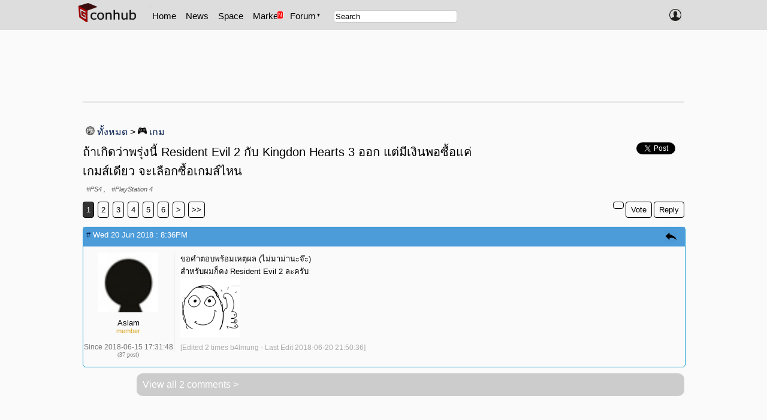

--- FILE ---
content_type: text/html
request_url: https://gconhub.com/?page=forum_detail&id=84163
body_size: 8910
content:

<!DOCTYPE HTML PUBLIC "-//W3C//DTD HTML 4.01 Transitional//EN"
"http://www.w3.org/TR/html4/loose.dtd">
<html>
<head>
<meta name="viewport" content="width=device-width, initial-scale=1.0" >
<meta http-equiv="Content-Type" content="text/html; charset=utf-8">
<meta name='Description' content='ขอคำตอบพร้อมเหตุผล (ไม่มาม่านะจ๊ะ)
สำหรับผมก็คง Resident Evil 2 ละครับ
 :i4 '/>
<meta property='og:title' content='Gconhub.com : ถ้าเกิดว่าพรุ่งนี้ Resident Evil 2 กับ Kingdon Hearts 3 ออก แต่มีเงินพอซื้อแค่เกมส์เดียว จะเลือกซื้อเกมส์ไหน' />
<meta property='og:url' content='http://www.gconhub.com/?page=forum_detail&id=84163' />
<meta property='og:type' content='website' />
<meta property='og:image' content='http://www.gconhub.com/image/logo-social.jpg'>
<meta property='og:image:type' content='image/jpeg'>
<meta property='og:image:width' content='531'>
<meta property='og:image:height' content='300'>
<title>Gconhub Forum : ถ้าเกิดว่าพรุ่งนี้ Resident Evil 2 กับ Kingdon Hearts 3 ออก แต่มีเงินพอซื้อแค่เกมส์เดียว จะเลือกซื้อเกมส์ไหน</title>
<link href="css/default/main.css?v=22" rel="stylesheet" type="text/css">    
<link href="css/default/forum_detail.css?v=26" rel="stylesheet" type="text/css">
<link rel="stylesheet" href="css/animations.css">
<script type='text/javascript' src='js/jquery-1.9.1.min.js'></script>
<!-- <script type="text/javascript" src='http://code.jquery.com/jquery-latest.min.js'></script> -->
<script type='text/javascript' src='js/main.js?v=4'></script>
<noscript>
    <style type="text/css">
        #noscript {display:block; visibility: visible;}
    </style>
</noscript>
</head>
<body>
<div id="fb-root"></div>
<script>(function(d, s, id) {
  var js, fjs = d.getElementsByTagName(s)[0];
  if (d.getElementById(id)) return;
  js = d.createElement(s); js.id = id;
  js.src = "//connect.facebook.net/en_US/sdk.js#xfbml=1&appId=816468511725762&version=v2.0";
  fjs.parentNode.insertBefore(js, fjs);
}(document, 'script', 'facebook-jssdk'));</script>
<div id="container">
	<div id="main-top">
        <div id='main-top-block'>
            <div id='logo' onclick="redirect('index.php')"></div>
            <div id='mobile-menu' onClick='toggleMobileMenu()'>Menu</div>
            <div id='main-menu-link'>
                <div class='main-menu-link-each' onClick="redirect('?page=home')">Home</div>
                <div class='main-menu-link-each' onClick="redirect('?page=newslist')">News</div> 
                <div class='main-menu-link-each' onClick="redirect('?page=user_feed')">Space</div>
                <div class='main-menu-link-each' onClick="redirect('?page=market')"><div class='new'>N</div>Market</div> 
                <div class='main-menu-link-each' id='forummenu-slider'><div class='more-title'>Forum</div><div class='more-cursor'></div></div>
                <div class='main-menu-link-each' onClick="redirect('?page=user_feed')" style="display:none;">Feed</div>
            </div>
            <div id='search-box'>
                <form action="?page=search_result" method="get" name="form1" class="style66">
                <input name="page" type="hidden" id="page" value="search_result">
                <input name="keyword" type="text" id="keyword" size="50"  onclick="this.value='';" onfocus="this.select()" onblur="this.value=!this.value?'Search':this.value;" value="Search">
                </form>
            </div>
            <div id='arrow-down' onclick="window.scrollTo(0, 10000000000);"></div>
            <div id='login-title'></div>
            
            <div id='forummenu'><div id='top-menu-category-all'>
                <a href='?page=forum_list'>
                <div class='top-menu-category-image'><img src='image/forum-all.png'></div>
                <div class='top-menu-category-name'><center>ทั้งหมด</center></div>
                </a>
            </div><div class='top-menu-category-each'>
                        <a href='?page=forum_topic&category=8'>
                        <div class='top-menu-category-image'><img src='image/category/forum-general.png'></div>
                        <div class='top-menu-category-name'><center>ทั่วไป</center></div>
                        </a>
                        
                        </div><div class='top-menu-category-each'>
                        <a href='?page=forum_topic&category=9'>
                        <div class='top-menu-category-image'><img src='image/category/forum-game.png'></div>
                        <div class='top-menu-category-name'><center>เกม</center></div>
                        </a>
                        
                        </div><div class='top-menu-category-each'>
                        <a href='?page=forum_topic&category=4'>
                        <div class='top-menu-category-image'><img src='image/category/icon-anime.png'></div>
                        <div class='top-menu-category-name'><center>อนิเม / มังงะ</center></div>
                        </a>
                        
                        </div><div class='top-menu-category-each'>
                        <a href='?page=market'>
                        <div class='top-menu-category-image'><img src='image/category/forum-trade.png'></div>
                        <div class='top-menu-category-name'><center>ซื้อขาย</center></div>
                        </a>
                        
                        </div><div class='top-menu-category-each'>
                        <a href='?page=forum_topic&category=11'>
                        <div class='top-menu-category-image'><img src='image/category/forum-walkthrough.png'></div>
                        <div class='top-menu-category-name'><center>บทสรุป</center></div>
                        </a>
                        
                        </div><div class='top-menu-category-each'>
                        <a href='?page=forum_topic&category=7'>
                        <div class='top-menu-category-image'><img src='image/category/forum-admin.png'></div>
                        <div class='top-menu-category-name'><center>แจ้งปัญหา</center></div>
                        </a>
                        
                        </div></div>
      <div id='mobile-menu-list'>[--mobilemenu--]</div>
      
            <div id='login-menu'>
                <div id='login-menu-list'>
                    <div class='login-menu-option' onClick="redirect('?page=user_login')">
                        <div class='menu-img'><img src='image/icon-logout.png'></div><div class='menu-text'>เข้าสู่ระบบ</div>
                    </div>
                    <div class='login-menu-option' onClick="redirect('?page=user_register')">
                        <div class='menu-img'><img src='image/icon-logout.png'></div><div class='menu-text'>สมัครสมาชิก</div>
                    </div>
                    <div class='login-menu-option' onClick="redirect('?page=user_reactivate')">
                        <div class='menu-img'><img src='image/icon-logout.png'></div><div class='menu-text'>ขอลิ้งยืนยันใหม่</div>
                    </div>
                    <div class='login-menu-option' onClick="redirect('?page=user_forgetpassword')">
                        <div class='menu-img'><img src='image/icon-logout.png'></div><div class='menu-text'>ลืมรหัส</div>
                    </div>
                </div>
            </div>
      
        </div>

	</div>
  <div id="main-middle">
    <div id="main-middle-block">
    </div>
  </div>
	<div id="main-bottom">
		<div id='banner1'>
            <div class='banner'><div class='center'><script async src="https://pagead2.googlesyndication.com/pagead/js/adsbygoogle.js"></script>
<!-- long top -->
<ins class="adsbygoogle"
     style="display:inline-block;width:728px;height:90px"
     data-ad-client="ca-pub-5650778428311996"
     data-ad-slot="5701263171"></ins>
<script>
     (adsbygoogle = window.adsbygoogle || []).push({});
</script></div></div>
            <!-- <div id='randomnews'>[--randomnews--]</div> -->
            <div id='randomnews'>
                <div class='fb-like-box' data-href='https://www.facebook.com/gconsole-186038114594/' data-width='250' data-colorscheme='light' data-show-faces='true' data-header='true' data-stream='false' data-show-border='true' data-height='230'></div>
            </div>
        </div>
        <div id="noscript">
บราวเซอร์ของท่านไม่สนับสนุนหรือปิดการใช้งาน javascript ซึ่งจะไม่สามารถใช้งานไซต์บางส่วนเช่นการเข้าลิ้งค์ หรือโพสข้อความได้ตามปกติ, กรุณาเปิดการใช้งาน javascript เพื่อที่จะใช้งานเว็บ gconhubม หากมีปัญหาในการใช้งาน หรือต้องการสอบถามเพิ่มเติม กรุณาติดต่อ <a href="/cdn-cgi/l/email-protection" class="__cf_email__" data-cfemail="b1c6d4d3dcd0c2c5d4c3f1d6d2dedfc2deddd49fd2dedc">[email&#160;protected]</a> หรือ <a href="/cdn-cgi/l/email-protection" class="__cf_email__" data-cfemail="f183908896929e9fb1969c90989ddf929e9c">[email&#160;protected]</a>
        </div>
		<div id='content'><script data-cfasync="false" src="/cdn-cgi/scripts/5c5dd728/cloudflare-static/email-decode.min.js"></script><script src="js/forum_detail.js"></script>

<script type="text/javascript" src="js/lightbox/jquery.lightbox-0.5.js"></script>
<link rel="stylesheet" type="text/css" href="css/lightbox/jquery.lightbox-0.5.css" media="screen" />

<div id='main-block'>
	<div id='topicstatus'></div>
	<div id='crumbtail'><img src='image/forum-all.png'><a href='?page=forum_list'> ทั้งหมด</a> > 
                    <img src='image/category/forum-game.png'><a href='?page=forum_topic&category=9'> เกม</a></div>
	<div id='topic-header'>
		<div id='topic'>ถ้าเกิดว่าพรุ่งนี้ Resident Evil 2 กับ Kingdon Hearts 3 ออก แต่มีเงินพอซื้อแค่เกมส์เดียว จะเลือกซื้อเกมส์ไหน</div>
		<br clear="all"><div id='tagstring'><div class='subtopic-tag'><div class='tag'><a href='?page=forum_topic&tag=PS4  ,'>#PS4  ,</a></div> <div class='tag'><a href='?page=forum_topic&tag=PlayStation 4'>#PlayStation 4</a></div></div></div>
	</div>
	<div id='social-block'>
	  <div class='social-button' style='width: 75px;overflow: hidden;'>
	    <a href="https://twitter.com/share" class="twitter-share-button" data-via="gconhub" data-hashtags="gconnews">Tweet</a> <script>!function(d,s,id){var js,fjs=d.getElementsByTagName(s)[0],p=/^http:/.test(d.location)?'http':'https';if(!d.getElementById(id)){js=d.createElement(s);js.id=id;js.src=p+'://platform.twitter.com/widgets.js';fjs.parentNode.insertBefore(js,fjs);}}(document, 'script', 'twitter-wjs');</script>
	  </div>
	  <div class='social-button'>
	    <div class="fb-share-button" data-href="http://www.gconhub.com/?page=forum_detail&id=84163" data-layout="button_count"></div>
	  </div>
	</div>
	<div id='pagelisttop'><div id='page-dotted' class='but-click'> << </div>
                    <div id='page-dotted' class='but-click'> < </a> </div>
                    <div id='page-current' class='but-click'>1</div><div id='pagenum' class='but-click' onClick=reload('?page=forum_detail&pagenum=2&id=84163')>2</a></div><div id='pagenum' class='but-click' onClick=reload('?page=forum_detail&pagenum=3&id=84163')>3</a></div><div id='pagenum' class='but-click' onClick=reload('?page=forum_detail&pagenum=4&id=84163')>4</a></div><div id='pagenum' class='but-click' onClick=reload('?page=forum_detail&pagenum=5&id=84163')>5</a></div><div id='pagenum' class='but-click' onClick=reload('?page=forum_detail&pagenum=6&id=84163')>6</a></div><div id='page' class='but-click' onClick=reload('?page=forum_detail&pagenum=2&id=84163')> > </div><div id='page' class='but-click' onClick=reload('?page=forum_detail&pagenum=6&id=84163')> >> </div></div>
	<div id='but-post-top'>
		<div id='but-newreply' class='but-click' onClick="reload('?page=forum_postreply&id=84163')">Reply</div>
		<div id='but-vote' class='but-click' onclick="vote('84163')">Vote</div>
		<div id='but-follow' class='but-click' onClick="follow('84163')"></div>
	</div>
	<div id='list'><a name='comment-2397455'></a><div class="comment-block">
    <div class='header-block'>
        <div class='datetime'><a href='?page=forum_detail&commentid=2397455&single=1'>#</a> Wed 20 Jun 2018 : 8:36PM</div><div class='menu-block'><div class='menuwrap'><div class='menu'>
                <img src='image/icon-reply.png' onClick=reload('?page=forum_postreply&id=84163&subreply=2397455') width='20' height='20' alt='quote' title='ตอบข้อความนี้'></div></div></div>
    </div>
    <div class='avatar-block'>
        <div class='avatar'><center><a href='?page=user_detail&name=Aslam '><img src='image/member-blank.jpg' width='100' height='100' border='0'></a><br></center></div>
        <div class='name'><center>Aslam <br><span class='group'>member</span><br></center></div>
        <div class='title'>
            <center>
                <br>
                Since 2018-06-15 17:31:48<br>
                <font face='Verdana' size='1'>(37 post)</font><br>
            </center>
        </div>
    </div>
    <div class="reply-block">
        ขอคำตอบพร้อมเหตุผล (ไม่มาม่านะจ๊ะ)<br>สำหรับผมก็คง Resident Evil 2 ละครับ<br> <img src='image/forum/emo7/i4.gif' class='emo'> 
          <div class='like'><div id='like_2397455'></div></div>
          <div class='edit'>[Edited 2 times b4lmung - Last Edit 2018-06-20 21:50:36]</div>
          
    </div>
</div>
<div id='morecomment' onClick="toggleBox('subcomment1',1);">
                View all 2 comments ></div><div class='subcomment'><div id='subcomment1' style='visibility:hidden;display:none;'><a name='comment-2397529'></a><div class="comment-block">
    <div class='header-block'>
        <div class='datetime'> Wed 20 Jun 2018 : 10:05PM</div><div class='menu-block'><div class='menuwrap'></div></div>
    </div>
    <div class='avatar-block'>
        <div class='avatar'><center><a href='?page=user_detail&name=เติ้ลครับ'><img src='http://www.gconhub.com/user/image/tlelove321.jpg' width='100' height='100' border='0'></a><br></center></div>
        <div class='name'><center>เติ้ลครับ<br><span class='group'>member</span><br></center></div>
        <div class='title'>
            <center>
                <br>
                Since 23/10/2009<br>
                <font face='Verdana' size='1'>(2464 post)</font><br>
            </center>
        </div>
    </div>
    <div class="reply-block">
        ผมว่าหัวกระทู้ไม่ต้องมีเนื้อหายาวขนาดนั้นก็ได้ม้างครับ<br>ตั้งแบบนี้จะดีกว่าไหม <br>(ระหว่างเกมreกับkh3จะเล่นเกมไหนก่อน)<br>ถ้าให้เลือกผมเลือกreก่อนเพราะkhมันยาวแน่เก็บไว้เล่นหลัง
          <div class='like'><div id='like_2397529'></div></div>
          <div class='edit'></div>
          
    </div>
</div>
<br><a name='comment-2397537'></a><div class="comment-block">
    <div class='header-block'>
        <div class='datetime'> Wed 20 Jun 2018 : 10:19PM</div><div class='menu-block'><div class='menuwrap'></div></div>
    </div>
    <div class='avatar-block'>
        <div class='avatar'><center><a href='?page=user_detail&name=Aslam '><img src='image/member-blank.jpg' width='100' height='100' border='0'></a><br></center></div>
        <div class='name'><center>Aslam <br><span class='group'>member</span><br></center></div>
        <div class='title'>
            <center>
                <br>
                Since 2018-06-15 17:31:48<br>
                <font face='Verdana' size='1'>(37 post)</font><br>
            </center>
        </div>
    </div>
    <div class="reply-block">
        ตั้งให้ดูแบบสถานการณ์บังคับโคตรๆไงครับ <img src='image/forum/emo3/f2.jpg' class='emo'> 
          <div class='like'><div id='like_2397537'></div></div>
          <div class='edit'></div>
          
    </div>
</div>
<br></div></div><div id='banner9'><br><center><script async src="https://pagead2.googlesyndication.com/pagead/js/adsbygoogle.js"></script>
<!-- small -->
<ins class="adsbygoogle"
     style="display:inline-block;width:300px;height:250px"
     data-ad-client="ca-pub-5650778428311996"
     data-ad-slot="3937605420"></ins>
<script>
     (adsbygoogle = window.adsbygoogle || []).push({});
</script></center></div><br><a name='comment-2397460'></a><div class="comment-block">
    <div class='header-block'>
        <div class='datetime'><a href='?page=forum_detail&commentid=2397460&single=1'>#</a> Wed 20 Jun 2018 : 8:41PM</div><div class='menu-block'><div class='menuwrap'><div class='menu'>
                <img src='image/icon-reply.png' onClick=reload('?page=forum_postreply&id=84163&subreply=2397460') width='20' height='20' alt='quote' title='ตอบข้อความนี้'></div></div></div>
    </div>
    <div class='avatar-block'>
        <div class='avatar'><center><a href='?page=user_detail&name=xterlnw'><img src='http://www.gconhub.com/user/image/xterlnw.jpg' width='100' height='100' border='0'></a><br></center></div>
        <div class='name'><center>xterlnw<br><span class='group'>member</span><br></center></div>
        <div class='title'>
            <center>
                <img src='https://i.imgur.com/f4Kp5oJ.gif'/><br>
                Since 8/1/2007<br>
                <font face='Verdana' size='1'>(38495 post)</font><br>
            </center>
        </div>
    </div>
    <div class="reply-block">
        RE2  เพราะเล่นจบได้ใวกว่า    KH3 เล่นทีหลัง แล้วเล่นได้ยาวๆ 
          <div class='like'><div id='like_2397460'></div></div>
          <div class='edit'></div>
          
    </div>
</div>
<br><a name='comment-2397461'></a><div class="comment-block">
    <div class='header-block'>
        <div class='datetime'><a href='?page=forum_detail&commentid=2397461&single=1'>#</a> Wed 20 Jun 2018 : 8:45PM</div><div class='menu-block'><div class='menuwrap'><div class='menu'>
                <img src='image/icon-reply.png' onClick=reload('?page=forum_postreply&id=84163&subreply=2397461') width='20' height='20' alt='quote' title='ตอบข้อความนี้'></div></div></div>
    </div>
    <div class='avatar-block'>
        <div class='avatar'><center><a href='?page=user_detail&name=Username'><img src='http://www.gconhub.com/user/image/loof.jpg' width='100' height='100' border='0'></a><br></center></div>
        <div class='name'><center>Username<br><span class='group'>member</span><br></center></div>
        <div class='title'>
            <center>
                <br>
                Since 1/5/2006<br>
                <font face='Verdana' size='1'>(6322 post)</font><br>
            </center>
        </div>
    </div>
    <div class="reply-block">
        RE2 เลยจ้า
          <div class='like'><div id='like_2397461'></div></div>
          <div class='edit'></div>
          
    </div>
</div>
<div id='morecomment' onClick="toggleBox('subcomment3',1);">
                View all 1 comments ></div><div class='subcomment'><div id='subcomment3' style='visibility:hidden;display:none;'><a name='comment-2397465'></a><div class="comment-block">
    <div class='header-block'>
        <div class='datetime'> Wed 20 Jun 2018 : 8:47PM</div><div class='menu-block'><div class='menuwrap'></div></div>
    </div>
    <div class='avatar-block'>
        <div class='avatar'><center><a href='?page=user_detail&name=Aslam '><img src='image/member-blank.jpg' width='100' height='100' border='0'></a><br></center></div>
        <div class='name'><center>Aslam <br><span class='group'>member</span><br></center></div>
        <div class='title'>
            <center>
                <br>
                Since 2018-06-15 17:31:48<br>
                <font face='Verdana' size='1'>(37 post)</font><br>
            </center>
        </div>
    </div>
    <div class="reply-block">
        เหตุผลล่ะครับ
          <div class='like'><div id='like_2397465'></div></div>
          <div class='edit'></div>
          
    </div>
</div>
<br></div></div><br><a name='comment-2397471'></a><div class="comment-block">
    <div class='header-block'>
        <div class='datetime'><a href='?page=forum_detail&commentid=2397471&single=1'>#</a> Wed 20 Jun 2018 : 8:54PM</div><div class='menu-block'><div class='menuwrap'><div class='menu'>
                <img src='image/icon-reply.png' onClick=reload('?page=forum_postreply&id=84163&subreply=2397471') width='20' height='20' alt='quote' title='ตอบข้อความนี้'></div></div></div>
    </div>
    <div class='avatar-block'>
        <div class='avatar'><center><a href='?page=user_detail&name=Yoyo-kunG'><img src='http://www.gconhub.com/user/image/redscore.jpg' width='100' height='100' border='0'></a><br></center></div>
        <div class='name'><center>Yoyo-kunG<br><span class='group'>member</span><br></center></div>
        <div class='title'>
            <center>
                ส่องหาแต่นม #6<br>
                Since 26/5/2007<br>
                <font face='Verdana' size='1'>(6935 post)</font><br>
            </center>
        </div>
    </div>
    <div class="reply-block">
        RE2<br><br>และก็เชื่อด้วยว่ายอดรวมทั้ง2เกมแข่งกันRE2ก็ชนะด้วย คือkhมันเกมเด็กเล่นได้ก็จริงแต่มันก็ไม่เด็กขนาดโปเกมอน มาริโอ้ ไม่น่าชนะRE2 ที่เป็นมหาชนกว่าได้<br><br>รอดูครับ
          <div class='like'><div id='like_2397471'></div></div>
          <div class='edit'></div>
          
    </div>
</div>
<div id='morecomment' onClick="toggleBox('subcomment4',1);">
                View all 1 comments ></div><div class='subcomment'><div id='subcomment4' style='visibility:hidden;display:none;'><a name='comment-2397480'></a><div class="comment-block">
    <div class='header-block'>
        <div class='datetime'> Wed 20 Jun 2018 : 8:59PM</div><div class='menu-block'><div class='menuwrap'></div></div>
    </div>
    <div class='avatar-block'>
        <div class='avatar'><center><a href='?page=user_detail&name=Aslam '><img src='image/member-blank.jpg' width='100' height='100' border='0'></a><br></center></div>
        <div class='name'><center>Aslam <br><span class='group'>member</span><br></center></div>
        <div class='title'>
            <center>
                <br>
                Since 2018-06-15 17:31:48<br>
                <font face='Verdana' size='1'>(37 post)</font><br>
            </center>
        </div>
    </div>
    <div class="reply-block">
        ถ้าในบ้านเรากับแถวเอเซียผมว่า RE2 ชนะนะ แต่ถ้าฝั่งยุโรปเมกานี่ผม no comment
          <div class='like'><div id='like_2397480'></div></div>
          <div class='edit'></div>
          
    </div>
</div>
<br></div></div><br><a name='comment-2397472'></a><div class="comment-block">
    <div class='header-block'>
        <div class='datetime'><a href='?page=forum_detail&commentid=2397472&single=1'>#</a> Wed 20 Jun 2018 : 8:54PM</div><div class='menu-block'><div class='menuwrap'><div class='menu'>
                <img src='image/icon-reply.png' onClick=reload('?page=forum_postreply&id=84163&subreply=2397472') width='20' height='20' alt='quote' title='ตอบข้อความนี้'></div></div></div>
    </div>
    <div class='avatar-block'>
        <div class='avatar'><center><a href='?page=user_detail&name=Dante Vergil Bankaito'><img src='http://www.gconhub.com/user/image/Kato.jpg' width='100' height='100' border='0'></a><br></center></div>
        <div class='name'><center>Dante Vergil Bankaito<br><span class='group'>member</span><br></center></div>
        <div class='title'>
            <center>
                <br>
                Since 15/4/2006<br>
                <font face='Verdana' size='1'>(1156 post)</font><br>
            </center>
        </div>
    </div>
    <div class="reply-block">
        kh เเน่นอนครับ 55 กลัวโดนสปอย
          <div class='like'><div id='like_2397472'></div></div>
          <div class='edit'></div>
          
    </div>
</div>
<br><a name='comment-2397475'></a><div class="comment-block">
    <div class='header-block'>
        <div class='datetime'><a href='?page=forum_detail&commentid=2397475&single=1'>#</a> Wed 20 Jun 2018 : 8:56PM</div><div class='menu-block'><div class='menuwrap'><div class='menu'>
                <img src='image/icon-reply.png' onClick=reload('?page=forum_postreply&id=84163&subreply=2397475') width='20' height='20' alt='quote' title='ตอบข้อความนี้'></div></div></div>
    </div>
    <div class='avatar-block'>
        <div class='avatar'><center><a href='?page=user_detail&name=Kanann'><img src='http://www.gconhub.com/user/image/Kanann.jpg' width='100' height='100' border='0'></a><br></center></div>
        <div class='name'><center>Kanann<br><span class='group'>staff</span><br></center></div>
        <div class='title'>
            <center>
                <br>
                Since 17/4/2008<br>
                <font face='Verdana' size='1'>(18100 post)</font><br>
            </center>
        </div>
    </div>
    <div class="reply-block">
        RE2 ไม่เคยคิดจะเล่น KH
          <div class='like'><div id='like_2397475'></div></div>
          <div class='edit'></div>
          
    </div>
</div>
<div id='morecomment' onClick="toggleBox('subcomment6',1);">
                View all 1 comments ></div><div class='subcomment'><div id='subcomment6' style='visibility:hidden;display:none;'><a name='comment-2397481'></a><div class="comment-block">
    <div class='header-block'>
        <div class='datetime'> Wed 20 Jun 2018 : 9:00PM</div><div class='menu-block'><div class='menuwrap'></div></div>
    </div>
    <div class='avatar-block'>
        <div class='avatar'><center><a href='?page=user_detail&name=Aslam '><img src='image/member-blank.jpg' width='100' height='100' border='0'></a><br></center></div>
        <div class='name'><center>Aslam <br><span class='group'>member</span><br></center></div>
        <div class='title'>
            <center>
                <br>
                Since 2018-06-15 17:31:48<br>
                <font face='Verdana' size='1'>(37 post)</font><br>
            </center>
        </div>
    </div>
    <div class="reply-block">
        คุณเนี่ยนะไม่เคยคิดจะเล่น kh ไม่น่าเชื่อเลยนะเนี่ย ข่าวใหม่นะเนี่ย <img src='image/forum/emo11/m4.gif' class='emo'> 
          <div class='like'><div id='like_2397481'></div></div>
          <div class='edit'></div>
          
    </div>
</div>
<br></div></div><br><a name='comment-2397478'></a><div class="comment-block">
    <div class='header-block'>
        <div class='datetime'><a href='?page=forum_detail&commentid=2397478&single=1'>#</a> Wed 20 Jun 2018 : 8:58PM</div><div class='menu-block'><div class='menuwrap'><div class='menu'>
                <img src='image/icon-reply.png' onClick=reload('?page=forum_postreply&id=84163&subreply=2397478') width='20' height='20' alt='quote' title='ตอบข้อความนี้'></div></div></div>
    </div>
    <div class='avatar-block'>
        <div class='avatar'><center><a href='?page=user_detail&name=ChocKoVee'><img src='http://www.gconhub.com/user/image/chockovee.jpg' width='100' height='100' border='0'></a><br></center></div>
        <div class='name'><center>ChocKoVee<br><span class='group'>member</span><br></center></div>
        <div class='title'>
            <center>
                ทุ่มสุดใจให้ดุ้นแอสโทโฟ<br/>ดุ้นเล็ก/โตดุ้นอื่นไหนมิได้หวั่น<br>
                Since 19/9/2009<br>
                <font face='Verdana' size='1'>(4713 post)</font><br>
            </center>
        </div>
    </div>
    <div class="reply-block">
        Re2 ครับ เพราะ<br><br>- ผมชอบซีรีย์นี้มากกว่า<br>- ใช้เวลาเล่นไม่นาน วันเดียวก็เล่นจบ จากนั้นค่อยไปต่อ kh3 ที่ใช้เวลาเล่น (ฟาร์ม) นานกว่า
          <div class='like'><div id='like_2397478'></div></div>
          <div class='edit'></div>
          
    </div>
</div>
<br><a name='comment-2397479'></a><div class="comment-block">
    <div class='header-block'>
        <div class='datetime'><a href='?page=forum_detail&commentid=2397479&single=1'>#</a> Wed 20 Jun 2018 : 8:58PM</div><div class='menu-block'><div class='menuwrap'><div class='menu'>
                <img src='image/icon-reply.png' onClick=reload('?page=forum_postreply&id=84163&subreply=2397479') width='20' height='20' alt='quote' title='ตอบข้อความนี้'></div></div></div>
    </div>
    <div class='avatar-block'>
        <div class='avatar'><center><a href='?page=user_detail&name=คะน้าบินสู่โลกกว้าง'><img src='http://www.gconhub.com/user/image/48b4e783813d347889b2160a71a0a4bc.jpg' width='100' height='100' border='0'></a><br></center></div>
        <div class='name'><center>คะน้าบินสู่โลกกว้าง<br><span class='group'>member</span><br></center></div>
        <div class='title'>
            <center>
                <br>
                Since 2017-04-05 18:38:28<br>
                <font face='Verdana' size='1'>(1246 post)</font><br>
            </center>
        </div>
    </div>
    <div class="reply-block">
        Re2 ล้าน%<br><br>ไม่เคยดู frozen... 😥 
          <div class='like'><div id='like_2397479'></div></div>
          <div class='edit'>[Edited 1 times คะน้าบินสู่โลกกว้าง - Last Edit 2018-06-20 21:05:21]</div>
          
    </div>
</div>
<br><a name='comment-2397482'></a><div class="comment-block">
    <div class='header-block'>
        <div class='datetime'><a href='?page=forum_detail&commentid=2397482&single=1'>#</a> Wed 20 Jun 2018 : 9:02PM</div><div class='menu-block'><div class='menuwrap'><div class='menu'>
                <img src='image/icon-reply.png' onClick=reload('?page=forum_postreply&id=84163&subreply=2397482') width='20' height='20' alt='quote' title='ตอบข้อความนี้'></div></div></div>
    </div>
    <div class='avatar-block'>
        <div class='avatar'><center><a href='?page=user_detail&name=Dedy'><img src='http://www.gconhub.com/user/image/Dedy.JPG' width='100' height='100' border='0'></a><br></center></div>
        <div class='name'><center>Dedy<br><span class='group'>member</span><br></center></div>
        <div class='title'>
            <center>
                ส่องหาแต่นม Origin<br>
                Since 3/9/2009<br>
                <font face='Verdana' size='1'>(2172 post)</font><br>
            </center>
        </div>
    </div>
    <div class="reply-block">
        RE2 พันล้าน% <img src='image/forum/emo9/k14.gif' class='emo'><br>ผมเจ็บมาเยอะ ผมเจอะมาเยอะ ไม่ได้โม้<br> <img src='image/forum/emo9/k11.gif' class='emo'> 
          <div class='like'><div id='like_2397482'><b>Like</b> : Aslam , ExplorerG</div></div>
          <div class='edit'></div>
          
    </div>
</div>
<br><a name='comment-2397483'></a><div class="comment-block">
    <div class='header-block'>
        <div class='datetime'><a href='?page=forum_detail&commentid=2397483&single=1'>#</a> Wed 20 Jun 2018 : 9:03PM</div><div class='menu-block'><div class='menuwrap'><div class='menu'>
                <img src='image/icon-reply.png' onClick=reload('?page=forum_postreply&id=84163&subreply=2397483') width='20' height='20' alt='quote' title='ตอบข้อความนี้'></div></div></div>
    </div>
    <div class='avatar-block'>
        <div class='avatar'><center><a href='?page=user_detail&name=lucaman'><img src='http://www.gconhub.com/user/image/lucaman.png' width='100' height='100' border='0'></a><br></center></div>
        <div class='name'><center>lucaman<br><span class='group'>member</span><br></center></div>
        <div class='title'>
            <center>
                <br>
                Since 22/6/2008<br>
                <font face='Verdana' size='1'>(3004 post)</font><br>
            </center>
        </div>
    </div>
    <div class="reply-block">
        KH ไม่ชอบแนวเกมแนวผีกดดัน แล้วเลิกทันที 555
          <div class='like'><div id='like_2397483'></div></div>
          <div class='edit'></div>
          
    </div>
</div>
<br><a name='comment-2397485'></a><div class="comment-block">
    <div class='header-block'>
        <div class='datetime'><a href='?page=forum_detail&commentid=2397485&single=1'>#</a> Wed 20 Jun 2018 : 9:04PM</div><div class='menu-block'><div class='menuwrap'><div class='menu'>
                <img src='image/icon-reply.png' onClick=reload('?page=forum_postreply&id=84163&subreply=2397485') width='20' height='20' alt='quote' title='ตอบข้อความนี้'></div></div></div>
    </div>
    <div class='avatar-block'>
        <div class='avatar'><center><a href='?page=user_detail&name=MansheckSHootter'><img src='http://www.gconhub.com/user/image/034d0574b12b99823dfd0175c46549af.jpg' width='100' height='100' border='0'></a><br></center></div>
        <div class='name'><center>MansheckSHootter<br><span class='group'>member</span><br></center></div>
        <div class='title'>
            <center>
                <br>
                Since 2015-07-11 14:11:20<br>
                <font face='Verdana' size='1'>(1572 post)</font><br>
            </center>
        </div>
    </div>
    <div class="reply-block">
        Re2 ครับ รีบเล่นรีบจบรีบขายต่อ แล้วค่อยสอยโกลด์อิดีชั่นมาเก็บ(ซื้อเก็บบนสตีมแหละมั้ง)<br><br>kh3 นี่ยังไงก็ได้ครับ 
          <div class='like'><div id='like_2397485'></div></div>
          <div class='edit'></div>
          
    </div>
</div>
<br><a name='comment-2397486'></a><div class="comment-block">
    <div class='header-block'>
        <div class='datetime'><a href='?page=forum_detail&commentid=2397486&single=1'>#</a> Wed 20 Jun 2018 : 9:04PM</div><div class='menu-block'><div class='menuwrap'><div class='menu'>
                <img src='image/icon-reply.png' onClick=reload('?page=forum_postreply&id=84163&subreply=2397486') width='20' height='20' alt='quote' title='ตอบข้อความนี้'></div></div></div>
    </div>
    <div class='avatar-block'>
        <div class='avatar'><center><a href='?page=user_detail&name=G'o'LF'><img src='http://www.gconhub.com/user/image/karpedk.jpg' width='100' height='100' border='0'></a><br></center></div>
        <div class='name'><center>G'o'LF<br><span class='group'>member</span><br></center></div>
        <div class='title'>
            <center>
                <br>
                Since 9/2/2009<br>
                <font face='Verdana' size='1'>(8112 post)</font><br>
            </center>
        </div>
    </div>
    <div class="reply-block">
        RE2 ครับ ชอบเกมสยองขวัญมากกว่า
          <div class='like'><div id='like_2397486'></div></div>
          <div class='edit'></div>
          
    </div>
</div>
<br><a name='comment-2397489'></a><div class="comment-block">
    <div class='header-block'>
        <div class='datetime'><a href='?page=forum_detail&commentid=2397489&single=1'>#</a> Wed 20 Jun 2018 : 9:09PM</div><div class='menu-block'><div class='menuwrap'><div class='menu'>
                <img src='image/icon-reply.png' onClick=reload('?page=forum_postreply&id=84163&subreply=2397489') width='20' height='20' alt='quote' title='ตอบข้อความนี้'></div></div></div>
    </div>
    <div class='avatar-block'>
        <div class='avatar'><center><a href='?page=user_detail&name=Bamee'><img src='http://www.gconhub.com/user/image/boatter.jpg' width='100' height='100' border='0'></a><br></center></div>
        <div class='name'><center>Bamee<br><span class='group'>member</span><br></center></div>
        <div class='title'>
            <center>
                <br>
                Since 15/2/2009<br>
                <font face='Verdana' size='1'>(8807 post)</font><br>
            </center>
        </div>
    </div>
    <div class="reply-block">
        RE.เพราะอยากเล่น​ Gameplayใหม่ๆที่มันมาฉายในงาน​ มีจุดขายที่ชัดเจน​<br><br>อยากดูเบ้าหน้าใหม่​ป้า​ Ada <br><br>อยากเล่นโทฟู​ <br><br>อยากเล่น​ mercenary modeเผื่อมี​<br><br>ที่สำคัญอยากเห็นห้องน้ำโรงพัก<br>
          <div class='like'><div id='like_2397489'></div></div>
          <div class='edit'></div>
          
    </div>
</div>
<div id='morecomment' onClick="toggleBox('subcomment13',1);">
                View all 3 comments ></div><div class='subcomment'><div id='subcomment13' style='visibility:hidden;display:none;'><a name='comment-2397500'></a><div class="comment-block">
    <div class='header-block'>
        <div class='datetime'> Wed 20 Jun 2018 : 9:21PM</div><div class='menu-block'><div class='menuwrap'></div></div>
    </div>
    <div class='avatar-block'>
        <div class='avatar'><center><a href='?page=user_detail&name=Aslam '><img src='image/member-blank.jpg' width='100' height='100' border='0'></a><br></center></div>
        <div class='name'><center>Aslam <br><span class='group'>member</span><br></center></div>
        <div class='title'>
            <center>
                <br>
                Since 2018-06-15 17:31:48<br>
                <font face='Verdana' size='1'>(37 post)</font><br>
            </center>
        </div>
    </div>
    <div class="reply-block">
        ห้องน้ำ???? ชั้นไหน ตรงไหน มันมีอะไรอยู่ในนั้นฤา <img src='image/forum/emo/efb50fe2.gif' class='emo'> 
          <div class='like'><div id='like_2397500'></div></div>
          <div class='edit'></div>
          
    </div>
</div>
<br><a name='comment-2397603'></a><div class="comment-block">
    <div class='header-block'>
        <div class='datetime'> Thu 21 Jun 2018 : 6:49AM</div><div class='menu-block'><div class='menuwrap'></div></div>
    </div>
    <div class='avatar-block'>
        <div class='avatar'><center><a href='?page=user_detail&name=255BB'><img src='http://www.gconhub.com/user/image/255BB.jpg' width='100' height='100' border='0'></a><br></center></div>
        <div class='name'><center>255BB<br><span class='group'>member</span><br></center></div>
        <div class='title'>
            <center>
                <br>
                Since 19/4/2006<br>
                <font face='Verdana' size='1'>(3990 post)</font><br>
            </center>
        </div>
    </div>
    <div class="reply-block">
        <div class="quote"><div class="quote-title">Aslam ;2397500 wrote:</div><div class="quote-inner">ห้องน้ำ???? ชั้นไหน ตรงไหน มันมีอะไรอยู่ในนั้นฤา <img src='image/forum/emo/efb50fe2.gif' class='emo'> </div></div><br>เพราะตอนไบโอ 2 PS1 สถานีตำรวจไม่มีห้องน้ำครับ คนเลยแซวกัน ตอนนี้มีแล้ว จากเดโมก็มีสเปรย์ให้เก็บ
          <div class='like'><div id='like_2397603'></div></div>
          <div class='edit'></div>
          
    </div>
</div>
<br><a name='comment-2397703'></a><div class="comment-block">
    <div class='header-block'>
        <div class='datetime'> Thu 21 Jun 2018 : 12:15PM</div><div class='menu-block'><div class='menuwrap'></div></div>
    </div>
    <div class='avatar-block'>
        <div class='avatar'><center><a href='?page=user_detail&name=Aslam '><img src='image/member-blank.jpg' width='100' height='100' border='0'></a><br></center></div>
        <div class='name'><center>Aslam <br><span class='group'>member</span><br></center></div>
        <div class='title'>
            <center>
                <br>
                Since 2018-06-15 17:31:48<br>
                <font face='Verdana' size='1'>(37 post)</font><br>
            </center>
        </div>
    </div>
    <div class="reply-block">
        <div class="quote"><div class="quote-title">255BB wrote: </div><div class="quote-arrow" onClick="redirect('?page=forum_detail&commentid=2397603#\comment-2397603')"></div><div class="quote-inner"><div class="quote"><div class="quote-title">Aslam ;2397500 wrote:</div><div class="quote-inner">ห้องน้ำ???? ชั้นไหน ตรงไหน มันมีอะไรอยู่ในนั้นฤา <img src='image/forum/emo/efb50fe2.gif' class='emo'> </div></div><br>เพราะตอนไบโอ 2 PS1 สถานีตำรวจไม่มีห้องน้ำครับ คนเลยแซวกัน ตอนนี้มีแล้ว จากเดโมก็มีสเปรย์ให้เก็บ</div></div><br>อ๋อ  <img src='image/forum/emo12/n13.gif' class='emo'> 
          <div class='like'><div id='like_2397703'></div></div>
          <div class='edit'></div>
          
    </div>
</div>
<br></div></div><br><a name='comment-2397496'></a><div class="comment-block">
    <div class='header-block'>
        <div class='datetime'><a href='?page=forum_detail&commentid=2397496&single=1'>#</a> Wed 20 Jun 2018 : 9:16PM</div><div class='menu-block'><div class='menuwrap'><div class='menu'>
                <img src='image/icon-reply.png' onClick=reload('?page=forum_postreply&id=84163&subreply=2397496') width='20' height='20' alt='quote' title='ตอบข้อความนี้'></div></div></div>
    </div>
    <div class='avatar-block'>
        <div class='avatar'><center><a href='?page=user_detail&name=banktoom'><img src='http://www.gconhub.com/user/image/1041132e394e35a1c5ede0949cd95964.jpg' width='100' height='100' border='0'></a><br></center></div>
        <div class='name'><center>banktoom<br><span class='group'>staff</span><br></center></div>
        <div class='title'>
            <center>
                เมานมตาลุงหัวหงอก<br>
                Since 2012-06-11 13:05:47<br>
                <font face='Verdana' size='1'>(30371 post)</font><br>
            </center>
        </div>
    </div>
    <div class="reply-block">
        ซื้อ RE 2 ครับ 
          <div class='like'><div id='like_2397496'></div></div>
          <div class='edit'></div>
          
    </div>
</div>
<div id='morecomment' onClick="toggleBox('subcomment14',1);">
                View all 1 comments ></div><div class='subcomment'><div id='subcomment14' style='visibility:hidden;display:none;'><a name='comment-2397532'></a><div class="comment-block">
    <div class='header-block'>
        <div class='datetime'> Wed 20 Jun 2018 : 10:07PM</div><div class='menu-block'><div class='menuwrap'></div></div>
    </div>
    <div class='avatar-block'>
        <div class='avatar'><center><a href='?page=user_detail&name=เติ้ลครับ'><img src='http://www.gconhub.com/user/image/tlelove321.jpg' width='100' height='100' border='0'></a><br></center></div>
        <div class='name'><center>เติ้ลครับ<br><span class='group'>member</span><br></center></div>
        <div class='title'>
            <center>
                <br>
                Since 23/10/2009<br>
                <font face='Verdana' size='1'>(2464 post)</font><br>
            </center>
        </div>
    </div>
    <div class="reply-block">
        หายากนะนิพนักงานโดดมากระทู้นี้ <img src='image/forum/emo3/f2.jpg' class='emo'> 
          <div class='like'><div id='like_2397532'></div></div>
          <div class='edit'></div>
          
    </div>
</div>
<br></div></div><br><a name='comment-2397499'></a><div class="comment-block">
    <div class='header-block'>
        <div class='datetime'><a href='?page=forum_detail&commentid=2397499&single=1'>#</a> Wed 20 Jun 2018 : 9:20PM</div><div class='menu-block'><div class='menuwrap'><div class='menu'>
                <img src='image/icon-reply.png' onClick=reload('?page=forum_postreply&id=84163&subreply=2397499') width='20' height='20' alt='quote' title='ตอบข้อความนี้'></div></div></div>
    </div>
    <div class='avatar-block'>
        <div class='avatar'><center><a href='?page=user_detail&name=GrooVe'><img src='http://www.gconhub.com/user/image/dw10th.jpg' width='100' height='100' border='0'></a><br></center></div>
        <div class='name'><center>GrooVe<br><span class='group'>member</span><br></center></div>
        <div class='title'>
            <center>
                ส่องหาแต่นม #4<br>
                Since 7/4/2006<br>
                <font face='Verdana' size='1'>(10692 post)</font><br>
            </center>
        </div>
    </div>
    <div class="reply-block">
        RE2 เพราะไม่ได้ตามKH <br><br>ส่วนตัวแอบเดาว่าKH3อาจจะเลื่อนวันขายอีกรอบ
          <div class='like'><div id='like_2397499'></div></div>
          <div class='edit'></div>
          
    </div>
</div>
<div id='morecomment' onClick="toggleBox('subcomment15',1);">
                View all 1 comments ></div><div class='subcomment'><div id='subcomment15' style='visibility:hidden;display:none;'><a name='comment-2397503'></a><div class="comment-block">
    <div class='header-block'>
        <div class='datetime'> Wed 20 Jun 2018 : 9:23PM</div><div class='menu-block'><div class='menuwrap'></div></div>
    </div>
    <div class='avatar-block'>
        <div class='avatar'><center><a href='?page=user_detail&name=Aslam '><img src='image/member-blank.jpg' width='100' height='100' border='0'></a><br></center></div>
        <div class='name'><center>Aslam <br><span class='group'>member</span><br></center></div>
        <div class='title'>
            <center>
                <br>
                Since 2018-06-15 17:31:48<br>
                <font face='Verdana' size='1'>(37 post)</font><br>
            </center>
        </div>
    </div>
    <div class="reply-block">
        เป็นไปได้นะครับ เขาคงไม่ค่อยกล้าไปท้าชนกับ re2 หรอกมั้ง <br>แต่ก็ไม่แน่นะ <img src='image/forum/emo8/j14.gif' class='emo'> 
          <div class='like'><div id='like_2397503'></div></div>
          <div class='edit'></div>
          
    </div>
</div>
<br></div></div><br></div>
	<div id='pagelistbottom'><div id='page-dotted' class='but-click'> << </div>
                    <div id='page-dotted' class='but-click'> < </a> </div>
                    <div id='page-current' class='but-click'>1</div><div id='pagenum' class='but-click' onClick=reload('?page=forum_detail&pagenum=2&id=84163')>2</a></div><div id='pagenum' class='but-click' onClick=reload('?page=forum_detail&pagenum=3&id=84163')>3</a></div><div id='pagenum' class='but-click' onClick=reload('?page=forum_detail&pagenum=4&id=84163')>4</a></div><div id='pagenum' class='but-click' onClick=reload('?page=forum_detail&pagenum=5&id=84163')>5</a></div><div id='pagenum' class='but-click' onClick=reload('?page=forum_detail&pagenum=6&id=84163')>6</a></div><div id='page' class='but-click' onClick=reload('?page=forum_detail&pagenum=2&id=84163')> > </div><div id='page' class='but-click' onClick=reload('?page=forum_detail&pagenum=6&id=84163')> >> </div></div>
	<div id='but-post-bottom'>
		<div id='but-newreply' class='but-click' onClick="reload('?page=forum_postreply&id=84163')">Reply</div>
		<div id='but-vote' class='but-click' onclick="vote('84163')">Vote</div>
		<div id='but-follow' class='but-click' onClick="follow('84163')"></div>
	</div>
	<br clear='all'><br><br>
	<div class='line1'></div>
	<div class='relatethread-block'><div class='header2'>Related Thread</div><div class='relatethread-topic'><li><a href='?page=forum_detail&id=93160' target='_blank'>[ชวนถก] เกิดอะไรขึ้นกับแผ่น PS โซนเอเชีย ลอตตัวแทน?</a></li></div><div class='relatethread-topic'><li><a href='?page=forum_detail&id=92544' target='_blank'>ฟุตเตจเกมเพลย์ตัวแรกของ God of War Ragnarok</a></li></div><div class='relatethread-topic'><li><a href='?page=forum_detail&id=91527' target='_blank'>[Review/PS4] Idol M@ster : Starlit Season ไอมาส��าคที่ดีที่สุดอีก 1 ��าค</a></li></div><div class='relatethread-topic'><li><a href='?page=forum_detail&id=88275' target='_blank'>สอบถามหูฟัง 2.1 ใช้กับ ps4 งบน้อยซื้อตัวไหนดีครับ</a></li></div><div class='relatethread-topic'><li><a href='?page=forum_detail&id=85665' target='_blank'>ก่อนจะหมดยุค PS4 เบียด SWITCH ขายดีสุดทั่วโลกปี 2018</a></li></div></div>
	<div class='relatethread-block'><div class='header2'>Popular Thread</div><div class='relatethread-topic'><li><a href='?page=forum_detail&id=95927' target='_blank'>ประกาศเรื่องการปิดตัวของเว็บไซต์ (เร็วๆนี้)</a></li></div><div class='relatethread-topic'><li><a href='?page=forum_detail&id=95928' target='_blank'>บอร์ดปิด...ตามข่าวเกมง่ายๆที่ไหนอีกได้บ้าง</a></li></div><div class='relatethread-topic'><li><a href='?page=forum_detail&id=95923' target='_blank'>Teaser เปิดตัว Darksiders 4</a></li></div><div class='relatethread-topic'><li><a href='?page=forum_detail&id=95926' target='_blank'>เพื่อนผมบอก zelda breath of the wind กับ tear of the kingdom ยากไป</a></li></div><div class='relatethread-topic'><li><a href='?page=forum_detail&id=95924' target='_blank'>Sacred 2 Remastered Trailer ประกาศลง PC และ Console</a></li></div></div>
	<br clear='all'>
	<div id='onlineuser-block'><strong>1 online users</strong><br>Logged In : </div>
	<div id='admin-tool'></div>
</div>

<script type="text/javascript">
$(function() {
    $('.images a').lightBox({fixedNavigation:true});
});
</script></div>
        <div id='padding-bottom'></div>
        <div id='banner3'>
            <div class='banner'><div class='center'><script async src="https://pagead2.googlesyndication.com/pagead/js/adsbygoogle.js"></script>
<!-- long top -->
<ins class="adsbygoogle"
     style="display:inline-block;width:728px;height:90px"
     data-ad-client="ca-pub-5650778428311996"
     data-ad-slot="5701263171"></ins>
<script>
     (adsbygoogle = window.adsbygoogle || []).push({});
</script></div></div>
        </div>
        
	</div>
    <div id='footer'>
        <div id='footer-menu'>
            <div class='footer-menu'><strong>Forum</strong> : <a href='?page=forum_topic&category=8'>ทั่วไป</a> | <a href='?page=forum_topic&category=9'>เกม</a> | <a href='?page=forum_topic&category=4'>อนิเม / มังงะ</a> | <a href='?page=forum_topic&category=10'>ซื้อขาย</a> | <a href='?page=forum_topic&category=11'>บทสรุป</a> | <a href='?page=forum_topic&category=7'>แจ้งปัญหา</a></div>
            <div class='footer-menu'><strong>News</strong> : 
                <a href='?page=newslist&category=9'>Gaming</a> | 
                <a href='?page=newslist&category=4'>Anime/Manga</a> | 
                <a href='?page=newslist&category=5'>Movie</a> |
                <a href='?page=newslist&type=review'>Review</a> | 
                <a href='?page=newslist&type=column'>Column</a>
            </div>
            <div class='footer-menu'><b>Stat</b> : </b><a href='?page=web_onlineuser'>Active online user</a></div>
        </div>
        <div id='footer-block'>
            <div id='footer-block-left'>
                <div id='stat'>
                        <script type="text/javascript" language="javascript1.1" src="https://tracker.stats.in.th/tracker.php?sid=61999"></script><noscript><a target="_blank" href="http://www.stats.in.th/">www.Stats.in.th</a></noscript>
                </div>
                <div id='company'>© GCON Media. All rights reserved.</div>
            </div>
            <div id='footer-block-right'>
                <div id='aboutus'>
                        <b>About Us</b><br>
                        <a href="?page=web_staff">Staff</a><br>
                        <a href="http://www.gconmedia.com">Contact</a>
                </div>
                <div id='followus'><b>Follow Us</b><br>
                    <a href="https://www.facebook.com/gconsole-186038114594/"><img src='image/icon-fb.gif' width='30' height='30'></a> <a href="https://twitter.com/gconsole"><img src='image/icon-twitter.gif' width='30' height='30'></a>
                </div>                 
            </div>
            <div id='arrow-up' onclick="window.scrollTo(0, 0);"></div>
        </div>
    </div>
    
</div>
<script>
  (function(i,s,o,g,r,a,m){i['GoogleAnalyticsObject']=r;i[r]=i[r]||function(){
  (i[r].q=i[r].q||[]).push(arguments)},i[r].l=1*new Date();a=s.createElement(o),
  m=s.getElementsByTagName(o)[0];a.async=1;a.src=g;m.parentNode.insertBefore(a,m)
  })(window,document,'script','//www.google-analytics.com/analytics.js','ga');

  ga('create', 'UA-4997251-2', 'auto');
  ga('send', 'pageview');

</script>
<script defer src="https://static.cloudflareinsights.com/beacon.min.js/vcd15cbe7772f49c399c6a5babf22c1241717689176015" integrity="sha512-ZpsOmlRQV6y907TI0dKBHq9Md29nnaEIPlkf84rnaERnq6zvWvPUqr2ft8M1aS28oN72PdrCzSjY4U6VaAw1EQ==" data-cf-beacon='{"version":"2024.11.0","token":"d461a8fba7da4fdc9b2567b3ea459f0c","r":1,"server_timing":{"name":{"cfCacheStatus":true,"cfEdge":true,"cfExtPri":true,"cfL4":true,"cfOrigin":true,"cfSpeedBrain":true},"location_startswith":null}}' crossorigin="anonymous"></script>
</body>
</html>


--- FILE ---
content_type: text/html; charset=utf-8
request_url: https://www.google.com/recaptcha/api2/aframe
body_size: 265
content:
<!DOCTYPE HTML><html><head><meta http-equiv="content-type" content="text/html; charset=UTF-8"></head><body><script nonce="cckMgEt2ckpTmKHgHKY7-Q">/** Anti-fraud and anti-abuse applications only. See google.com/recaptcha */ try{var clients={'sodar':'https://pagead2.googlesyndication.com/pagead/sodar?'};window.addEventListener("message",function(a){try{if(a.source===window.parent){var b=JSON.parse(a.data);var c=clients[b['id']];if(c){var d=document.createElement('img');d.src=c+b['params']+'&rc='+(localStorage.getItem("rc::a")?sessionStorage.getItem("rc::b"):"");window.document.body.appendChild(d);sessionStorage.setItem("rc::e",parseInt(sessionStorage.getItem("rc::e")||0)+1);localStorage.setItem("rc::h",'1762871331831');}}}catch(b){}});window.parent.postMessage("_grecaptcha_ready", "*");}catch(b){}</script></body></html>

--- FILE ---
content_type: text/css
request_url: https://gconhub.com/css/default/main.css?v=22
body_size: 3316
content:
img {
  /* Silly IE...  Doesn't use bicubic by default... */
  -ms-interpolation-mode: bicubic;
}
.link_main {
    font-size: 16px;
    color: #000000;
}
.footertext {
	font-size: 14px;
	color: #FFFFFF;
}
.footer {
	font-size: 14;
	color: #FFFFFF;
}
.link-bottom {
    font-size: 12px;
    color: #FFFFFF;
}
#noscript {
    float: left;
    width: 97%;
    background-color: #dfdfdf;
    font-size: 15px;
    color: red;
    border:red solid 1px;
    padding: 10px 10px 10px 10px;
    border-radius: 5px;
    display: none;
    margin-bottom: 5px;
}
.top-menu {
    font-weight: 400;
    font-style: normal;
    font-size: 16px;
    font-stretch: condensed;
}
#sticky {
	padding: 8px 8px 8px 7px;
	background-color: #FFFFFF;
	height: 22px;
	width: 100%;
	margin-left: auto;
	margin-right: auto;
	border-left:#dedbdb solid 1px;
	border-right:#dedbdb solid 1px;
	border-top:#dedbdb solid 1px;
	border-bottom: #dedbdb solid 5px;
}
#sticky.stick {
    position: fixed;
    margin-top: 40px;
	left: 0;
	right: 0;
    top: 0;
    z-index: 100;
}
#sticky_holder {
	height: 0;
}
#sticky_holder.stick {
	height: 43px;
}
.gconmedia {color: #FF9933}
body {
    margin-top: 0px;
    margin-left: 0px;
    margin-right: 0px;
	background-position:top;
	background-repeat:no-repeat;
	background-color: #fafafa;
	font-family: Arial, Helvetica, sans-serif;
}
.center {
    margin-left: auto;
    margin-right: auto;
}
A:link {
	COLOR: #001b4d; TEXT-DECORATION: none
}
A:active {
	COLOR: #001b4d;
}
A:visited {
	COLOR: #001b4d; TEXT-DECORATION: none
}
A:hover {
	COLOR: #001b4d; TEXT-DECORATION: underline
}
textarea,input[type="text"],input[type="password"] {
    font-family: Arial, san-serif;
    -webkit-border-radius: 5px;
    -moz-border-radius: 5px;
    border-radius: 5px;
    border: solid 1px #cccccc;
    padding: 2px 2px 2px 2px;
    background-color: #ffffff;
    background-color: #ffffff;
}
#container {
    width: 100%;
/*    border-left: #dddddd thin solid;
    border-right: #dddddd thin solid;*/
    margin-left: auto;
    margin-right: auto;
}
#main-top {
    width: 100%;
    height: 50px;
    float: left;
    background-color: #dddddd;
    z-index: 100;
    top: 0;
    position: fixed;
    /*padding-top: 5px;*/
    -webkit-transform: translate3d(0,0,0);
}
#main-top-block {
    width: 1024px;
    margin-left: auto;
    margin-right: auto;
    padding-left: 10px;
    padding-right: 10px;
    height: 45px;
}
#logo {
    float: left;
    padding-left: 5px;
    margin-top: 5px;
    left:0px;
    top:0px;
    width: 118px;
    height: 32px;
    background-image: url('../../image/logo.jpg');
    background-size: 120px 33px;
    cursor: pointer; cursor: hand;
}
#mobile-menu {
    display: none;
}
#mobile-menu-list {
    display: none;
}
#main-menu-link {
    float: left;
    padding-top: 15px;
    font-size: 15px;
}
.main-menu-link-each {
    float: left;
    /*margin-right: 10px;*/
    cursor: pointer; cursor: hand;
    margin-right: 10px;
    padding: 3px 3px 3px 3px;
    -webkit-transition: background 0.1s linear;
    -moz-transition: background 0.1s linear;
    -ms-transition: background 0.1s linear;
    -o-transition: background 0.1s linear;
    transition: background 0.1s linear;
}
.main-menu-link-each:hover {
    border-radius: 5px;
    background: #000000;
    color: #ffffff;
}
.more-title {
    float: left;
    margin-right: 2px;
}
.more-cursor {
    float: left;
    margin-top: 5px;
    width: 0;
    height: 0;
    border-style: solid;
    border-width: 5px 2.5px 0 2.5px;
    border-color: #000000 transparent transparent transparent;    
}

/* forum menu */

#forummenu {
    display: none;
    float: left;
    width: 97%;
    /*height: 105px;*/
    /*margin-top: 13px;*/
    margin-bottom: 10px;
    background-color: #ffffff;
    padding: 0px 10px 0px 10px;
    /*height: 100px;*/
    z-index: 95;
    border-left:#dfdfdf solid 1px;
    border-right:#dfdfdf solid 1px;
    border-bottom:#dfdfdf solid 1px;
    box-shadow: 1px 1px 1px #DDDDDD;
}
#top-menu-category {
    float: left;
    display: inline;
}
.top-menu-category-each {
    float: left;
    font-size: 13px;
    /*border-left: dotted 1px #cccccc;*/
    padding: 25px 10px 5px 10px;
    /*margin-bottom: 10px;*/
    width: 65px;
    /*background-color: #ffffff;*/
    margin-right: 5px;
    height: 75px;
    -webkit-transition: background 0.1s linear;
    -moz-transition: background 0.1s linear;
    -ms-transition: background 0.1s linear;
    -o-transition: background 0.1s linear;
    transition: background 0.1s linear;
}
.top-menu-category-each a:link, 
.top-menu-category-each a:visited, 
.top-menu-category-each a:hover { 
    text-decoration: none;
}
.top-menu-category-each:hover {
    background: #dfdfdf;
}
.top-menu-category-image {
    height: 40px;
    width: 40px;
    margin-left: auto;
    margin-right: auto;
}
.top-menu-category-image img {
    max-width: 40px;
    /*height: 20px;*/
}
.top-menu-category-name {
    /*width: 80%;*/
    margin-left: auto;
    margin-right: auto;
}
#top-menu-category-all {
    float: left;
    font-size: 13px;
    /*border-left: dotted 1px #cccccc;*/
    padding: 25px 10px 5px 10px;
    margin-bottom: 10px;
    width: 65px;
}

.top-menu-category-follow {
    float: right;
    margin-right: 10px;
    background: #FF9933;
    padding: 0 2px 0 2px;
    border-radius: 5px;
    margin-bottom: 10px;
}
.top-menu-category-follow a:link, 
.top-menu-category-follow a:visited, 
.top-menu-category-follow a:hover { 
    color: #ffffff; 
    text-decoration: none; 
}

/* ------------ */

#search-box {
    float: left;
    padding-top: 17px;
    padding-left: 10px;
    width: 200px;
}
#search-box input {
	width: 200px;
}
#theme-choose {
    float: right;
    margin-right: 10px;
    margin-top: 15px;
}
#theme-white {
    width: 20px;
    height: 20px;
    margin-right: 5px;
    background: white;
    float: left;
    cursor: pointer; cursor: hand;
}
#theme-black {
    width: 20px;
    height: 20px;
    margin-right: 5px;
    background: black;
    float: right;
    cursor: pointer; cursor: hand;
}
#userlogin {
    float: right;
    margin-right: 15px;
}
#userlogin-name {
    float: left;
    margin-top: 15px;
    color: #0099CC;
    padding-right: 10px;
    border-right: #CCCCCC solid 1px;
}
#userlogin-avatar {
    float: left;
    margin-top: 15px;
    margin-right: 10px;
    cursor: hand; cursor: pointer;
}
#notification {
    float: right;
    margin-right: 6px;
}
#notification-detail {
	float: left;
	width: 23px;
	height: 50px;
	/*margin-top: 10px;*/
	text-align: center;
	background-image: url('../../image/icon-notification.png');
    background-size: 20px 20px;
	background-position: center;
	background-repeat:no-repeat;
}
#pm {
    float: right;
    margin-right: 9px;
    margin-top: 11px;
}
#pmtotal {
    float: right;
    background-color: #FF0000;
    color: white;
    font-size: 11px;
    padding-left: 1px;
    padding-right: 1px;
}
#notification-total {
    float: right;
    background-color: #FF0000;
    color: white;
    font-size: 11px;
    margin-top: 15px;
    padding-left: 1px;
    padding-right: 1px;
}
#pmnum {
	float: left;
	width: 23px;
	height: 19px;
	margin-top: 6px;
	text-align: center;
	background-image: url('../../image/icon-pm.png');
    background-size: 20px 20px;
	background-position: center;
	background-repeat:no-repeat;
    cursor: pointer; cursor: hand;
}
#pmnum2 {
	float: left;
	width: 23px;
	height: 19px;
	text-align: center;
	background-image: url('../../image/icon-pm.png');
    background-size: 20px 20px;
	background-position: center;
	background-repeat:no-repeat;
    margin-top: 6px;
}
#login-title {
	float: right;
	width: 28px;
	height: 50px;
    /*padding-right: 10px;*/
    margin-right: 11px;
	/*margin-top: 10px;*/
	text-align: center;
	background-image: url('../../image/icon-user.png');
    background-size: 20px 20px;
	background-position: center;
	background-repeat:no-repeat;
    cursor: pointer; cursor: hand;
}
#login-menu {
    margin-left: 812px;
    position: fixed;
    display: none;
    top: 0;
    -webkit-transform: translate3d(0,0,0);
    z-index: 101;
    margin-top: 50px;
    float: left;
    border-left:#dfdfdf solid 1px;
    border-right:#dfdfdf solid 1px;
    width: 200px;
    font-size: 14px;
    list-style: none;
    background-color: #e6e8e7;
    cursor: hand; cursor: pointer;
    box-shadow: 1px 1px 1px #DDDDDD;
}
.login-menu-option {
    /*position: fixed;*/
    padding: 20px 0px 7px 30px;
    /*border-bottom: #dfdfdf solid 1px;*/
    height: 30px;
    margin: 0px 0px 1px 0px;
    background-color: #ffffff;
}
.login-menu-option:hover {
    background-color: #e6e8e7;
    /*color: #000000;*/
    /*font-weight: bold;*/

}
#login-response {
    
}
#main-middle {
    width: 100%;
}
#main-middle-block {
    width: 1024px;
    margin-left: auto;
    margin-right: auto;
}
#notification-menu {
    overflow: auto;
    float: left;
    display: none;
    margin-left: auto;
    margin-right: auto;
    width: 400px;
    height: 500px;
    margin-left: 580px;
    z-index: 101;
    border-left:#bbbbbb solid 1px;
    border-right:#bbbbbb solid 1px;
    border-bottom:#bbbbbb solid 1px;
    box-shadow: 1px 1px 1px #DDDDDD;
    -webkit-transform: translate3d(0,0,0);
    background-color: #e6e8e7;
}
#notification-menu-list {
    padding: 10px 0px 10px 0px;
    float: right;
    width: 100%;
    font-size: 13px;
    list-style: none;
    cursor: hand; cursor: pointer;
}

/* notification data - not sure if should move somewhere else */
.date {
    float: left;
    width: 100%;
    /*border-bottom: #DAD9D9 solid 1px;*/
    padding-bottom: 5px;
    padding-left: 10px;
    font-weight: bold;
}
.messages {
    float: left;
    width: 100%;
    margin-bottom: 15px;
    font-size: 13px;
    /*color: #ffffff;*/
}
.message {
    float: left;
    width: 100%;
    padding-top: 5px;
    background-color: #ffffff;
    /*border-bottom: #dfdfdf solid 1px;*/
}
.message-notchecked {
    float: left;
    width: 98%;
    padding-top: 5px;
    padding-left: 10px;
    padding-bottom: 3px;
    background-color: #ffffff;
    margin: 1px 0px 0px 0px;
    /*border-bottom: #dfdfdf solid 1px;*/
    height: 50px;
}
.message-notchecked:hover {
    background-color: #efefef;
}
.notification-avatar {
    float: left;
    width: 13%;
    padding-top: 5px;
}
.notification-avatar img{
    max-width: 40px;
    -webkit-border-radius: 7px;
    -moz-border-radius: 7px;
    border-radius: 5px;
}
.message-detail {
    float: left;
    width: 80%;
    padding-top: 5px;
}
.time {
    float: right;
    padding-left: 5px;
    font-size: 11px;
    padding-right: 20px;
    padding-bottom: 4px;
}
/* notification data - not sure if should move somewhere else */


#main-bottom {
    /*background-color: #ffffff;*/
    width: 1024px;
    margin-left: auto;
    margin-right: auto;
}
#content {
    float: left;
    width: 98%;
    padding-left: 10px;
    padding-right: 10px;
 /*   border-left: #dddddd thin solid;
    border-right: #dddddd thin solid;*/
}
#loginform {
    padding: 50px 0px 0px 100px;
    height: 106px;
    display: none;
    font-family: Arial, Helvetica, sans-serif;
    font-size: 14px;
    background-color: #efefef;
}
.img-left {
float:left;
}
.img-right {
float:right;
}
#menuleft{
	list-style-type:none;
	margin:0 0 0 0;
}
#dotline{
	float: center;
	width:95%;
	height:5px;
	background-image:url('http://www.gconsole.com/image/dot.gif');
	margin:0 0 0 0
}
h1{
	font-size:25px;
}
h2{
	font-size:17px;
}
#newssearch {
	float:right;
	padding:0 10px 0 0;
}
.img-radius {
	-webkit-border-radius: 7px;
	-moz-border-radius: 7px;
	border-radius: 5px;
}
.response {
	font-size: 12px;
	font-weight: bold;
	font-family: Arial, Helvetica, sans-serif;
	color: red;
    height: 20px;
    padding-top: 10px;
}
#preview{
	padding: 4px 4px 4px 4px;
    font-size:13px;
    font-family: Arial, Helvetica, sans-serif;
}
.img-right {
    float: right;
}
#arrow-down {
    display: none;
    margin-top: 8px;
    margin-right: 8px;
    float: right;
	width: 0; 
	height: 0; 
	border-left: 15px solid transparent;
	border-right: 15px solid transparent;
	border-top: 15px solid #ffffff;
    cursor: pointer; cursor: hand;
}
#arrow-up {
    display: none;
    margin-right: 8px;
    float: right;
	width: 0; 
	height: 0; 
	border-left: 15px solid transparent;
	border-right: 15px solid transparent;
	border-bottom: 15px solid #ffffff;
    cursor: pointer; cursor: hand;
}
.banner {
    float: left;
}
#banner1 {
    margin-bottom: 20px;
    /*padding-bottom: 20px;*/
    padding-left: 30px;
    /*border-bottom: #dddddd thin solid;*/
    padding-top: 65px;
    height: 85px;
}
#randomnews {
    float: right;
    width: 245px;
    height: 89px;
    margin-right: 10px;
    /* border: 1px solid #ff7d27; */
    overflow: hidden;
}
#randomnews img {
	max-width: 210px;
}
#randomnews-img {
    width: 160px;
}
#randomnews-img img {
    float: left;
    max-width: 160px;
}
#randomnews-header {
    background-color: black;
    width: 100%;
    height: 15px;
    color: white;
    font-size: 10px;
    font-style: italic;
    padding-left: 4px;
    padding-top: 2px;
}
#randomnews-topic a {
    color: white;
    text-decoration: none;
}
#randomnews-topic {
    float: right;
    width: 80px;
    height: 86px;
    font-size: 11px;
    overflow: hidden;
    background-color: #ff7d27;
    padding: 2px 2px 2px 2px;
    line-height: 131%;
}
#banner2 {
    margin-top: 100px;
    padding-bottom: 20px;
    padding-left: 30px;
    padding-top: 10px;
    border-top: #dddddd thin solid;
}
#padding-bottom {
    float: left;
    width: 100%;
    height: 40px;
}
#banner3 {
    margin-left: auto;
    margin-right: auto;
    width: 728px;
    margin-top: 40px;
    margin-bottom: 20px;
    height: 85px;
}
#footer {
    float: left;
    width: 100%;
    background-color: #dddddd;
/*    height: 50px;*/
    /*color: white;*/
    padding-top: 10px;
    font-size: 12px;
    /*padding-left: 20px;*/
    margin-top: 20px;
    height: 150px;
    padding-bottom: 20px;
}
#footer-menu {
    width: 980px;
    margin-left: auto;
    margin-right: auto;
    background-color: #efefef;
    margin-bottom: 20px;
    padding: 20px 20px 20px 20px;
}
.footer-menu {
    margin-bottom: 5px;
}
#footer-block {
    width: 1004px;
    margin-left: auto;
    margin-right: auto;
    padding-left: 10px;
    padding-right: 10px;
}
#footer-block-left {
    float: left;
    width: 50%;
}
#footer-block-right {
    float: left;
    width: 50%;
}
#message {
    width: 700px;
}
#company {
    float: left;
    padding-top: 4px;
}
#stat {
    float: left;
    margin-right: 5px;
}
#aboutus {
    float: right;
    width: 20%;
}
#followus {
    float: right;
    width: 20%;
}
#fb-like {
    float: right;
    padding-top: 1px;
    padding-right: 20px;
}
#choose-theme {
    padding-left: 30%;
    float: left;
    margin-top: 10px;
    margin-bottom: 10px;
}
#addthis {
    float: right;
    padding-right: 10px;
}

/* universal */
.but-click {
    font-size: 13px;
    padding: 5px 8px 5px 8px;
    /*margin-right: 10px;*/
    margin-top: 5px;
    margin-bottom: 5px;
    /*background-color: #f52d45;*/
    border-radius: 4px;
    /*border: #f52d45 1px solid;*/
    border: #000000 1px solid;
    cursor: pointer;
    cursor: hand;
    color: #000000;
    -webkit-transition: background 0.25s linear;
    -moz-transition: background 0.25s linear;
    -ms-transition: background 0.25s linear;
    -o-transition: background 0.25s linear;
    transition: background 0.25s linear;
}
.but-click:hover {
    background-image: url('');
    background-color: #000000;
    color: #ffffff;
}
.menu-text {
    float: left;
    margin-left: 7px;
}
.menu-img {
    float: left;
}
.menu-img img {
    max-width: 20px;
}

.tag {
    float: left;
    margin-top: 2px;
    /*background-color: #666666;*/
    margin-left: 2px;
    padding: 0 4px 0 4px;
    /*border-radius: 5px;*/
    cursor: pointer; cursor: hand;
    color: #000000;
    font-size: 11px;
    font-style: italic;
}
.tag a {
	color: #555555;
}
#category-tag {
    float: left;
    width: 100%;
    font-size: 13px;
    margin-bottom: 10px;
    margin-top: 5px;
}
.new {
    background-color: red;
    color: white;
    font-size: 9px;
    z-index: 10;
    position: absolute;
    margin-left: 40px;
    padding: 1px 1px 1px 1px;
    border-radius: 3px;
    border: #ffffff 1px solid;
}


/* pagelist */
#page {
    float: left;
    padding-left: 5px;
    padding-right: 5px;
    margin-right: 6px;
    cursor: pointer; cursor: hand;
}
#page:hover {
    background-color: #bbbbbb;
}
#pagenum {
    float: left;
    padding-left: 5px;
    padding-right: 5px;
    margin-right: 6px;
    cursor: pointer; cursor: hand;
}
#pagenum:hover {
    background-color: #bbbbbb;
}
#page-dotted {
    display: none;
}
#page-current {
    color: white;
    text-align:center;
    float: left;
    padding-left: 5px;
    padding-right: 5px;
    background-color: #333333;
    margin-right: 6px;
    cursor: pointer; cursor: hand;
}

/* shared (should be used by every page) */
#main-block {
	float: left;
	width: 100%;
	border-top: 1px #7a7a7a solid;
	border-bottom: 1px #7a7a7a solid;
	padding-top: 20px;
	padding-bottom: 20px;
}
.wrapper {
	margin-left: auto;
	margin-right: auto;
	width: 90%;
	display: block;
	float: left;
}
.wrapper-left {
	float: left;
	width: 30%;
}
.wrapper-right {
	float: left;
	width: 70%;
}
.header {
    font-size: 18px;
    font-weight: bold;
    margin-bottom: 15px;
}
.header1 {
	font-size: 18px;
	font-weight: bold;
	margin-bottom: 5px;
	display: block;
}
.header2 {
	font-size: 15px;
	font-weight: bold;
	margin-bottom: 15px;
}
.header5 {
    font-size: 11px;
}

/* online user */
#onlineuser-block {
	display: block;
	margin-left: auto;
	margin-right: auto;
	float: left;
	width: 99%;
	border-top: 1px grey solid;
	padding: 4px 4px 4px 8px;
	font-size: 11px;
	color: #555555;
}

/* input */
.input-long {
	width: 400px;
}
.input-medium {
	width: 250px;
}
.input-small {
	width: 50px;
}

/* block */
.block-header {
	font-weight: bold;
	margin-bottom: 7px;
}
.block-wrap {
	width: 100%;
	float: left;
}
.block-row {
	float: left;
	width: 100%;
}
.block-column {
	float: left;
	padding: 3px 6px 3px 6px;
	font-size: 14px;
}

/* line */
.line1 {
	float: left;
	display: block;
	margin-top: 4px;
	margin-bottom: 4px;
	width: 100%;
	border-top: 1px grey solid;
	font-size: 13px;
}

/* alert */
.alert {
    color: red;
}


--- FILE ---
content_type: text/css
request_url: https://gconhub.com/css/default/forum_detail.css?v=26
body_size: 947
content:
.img-radius {
    -webkit-border-radius: 7px;
    -moz-border-radius: 7px;
    border-radius: 5px;
}
.quote {
    border:#bbbbbb solid 1px;
    float:left;
    width:97%;
    padding:6px 6px 6px 6px;
    margin:4px 10px 6px 4px;
    background-color:#F9F9F9;
    -webkit-border-radius: 3px;
    -moz-border-radius: 3px;
    border-radius: 3px;	
    font-size: 12px;
}
.quote-title {
    float: left;
}
.quote-arrow {
    margin-top: 3px;
    margin-left: 1px;
    cursor: pointer; cursor: hand;
    float: left;
	width: 0; 
	height: 0; 
	border-top: 5px solid transparent;
	border-bottom: 5px solid transparent;
	border-left: 5px solid green;   
}
.quote-inner {
    float: left;
    width: 100%;
}
#morecomment {
    float: right;
    width: 90%;
    cursor: pointer;
    cursor: hand;
    padding-top: 10px;
    padding-bottom: 10px;
    /*margin-right: 10px;*/
    padding-left: 10px;
    background-color: #cccccc;
    margin-bottom: 10px;
    border-radius: 10px;
    color: white;
}
#morecomment:hover {
    background-color: #000000;
}
.subcomment {
    float: right;
    width: 90%;
    /*margin-right: 9px;*/
    margin-bottom: 15px;
}
#subcomment-block {
    float: right;
    width: 85%;
    padding-left: 10px;
    border:#bbbbbb solid 1px;
}
.comment-block {
    float: left;
    width: 100%;
    border:#0099CC solid 1px;
    margin-left: auto;
    margin-right: auto;
    /*padding: 0px 10px 20px 10px;*/
    /*box-shadow: 1px 1px 1px #888888;*/
    margin-bottom: 10px;
    padding-bottom:15px;
    /*background-color: #f5f5f5;*/
    border-radius: 5px;
}
.header-block {
    float: left;
    width: 100%;
    height: 30px;
    padding-bottom: 2px;
    margin-bottom: 10px;
    background-color: #4d9cda;
}
.avatar-block {
    width: 15%;
    float: left;
}
.reply-block {
    overflow: hidden;
    float: left;
    width: 80%;
    font-size: 13px;
    padding-right: 10px;
    padding-left: 10px;
    height: 100%;
    border-left: #dddddd solid thin;
}
.datetime {
    float: left;
    width: 20%;
    font-size: 13px;
    color: white;
    padding-left: 5px;
    padding-top: 5px;
}
.menu-block {
    float: right;
    width: 35%;
    /*background-color: #EDEBEB;*/
    /*margin-bottom: 15px;*/
    padding-right: 10px;
    padding-top: 5px;
}
.menuwrap {
    display: inline;
    width: 100%;
}
.menu {
    float: right;
    cursor: pointer;
    cursor: hand;
    padding-right: 3px;
    /*margin-bottom: 5px;*/
    /*padding-top: 3px;*/
/*    opacity:0.3;
    filter:alpha(opacity=30);  For IE8 and earlier */
}
.menu:hover {
    opacity:1.0;
    filter:alpha(opacity=100); /* For IE8 and earlier */
}
.likemenu {
    float: right;
    cursor: pointer;
    cursor: hand;
    padding-right: 3px;
}
.avatar {
    height: 100px;    
}
.avatar img {
    max-width: 100px;
    height: auto;
}
.name {
    margin-top: 10px;
    float: left;
    width: 100%;
    font-size: 13px;
}
.title {
    float: left;
    width: 100%;
    font-size: 12px;
    color: #777777;
}
.like {
    margin-top: 10px;
    font-size: 13px;
    color: #F00;
}
.edit {
    font-size: 12px;
    color: #aaaaaa;
}
#topicstatus {
    width: 97%;
    color: red;
}
#topic-header {
    width: 70%;
    float: left;
    margin-bottom: 10px;
}
#crumbtail {
    padding-left: 5px;
    float: left;
    width: 50%;
    margin-bottom: 5px;
}
#crumbtail img {
    max-width: 15px;
    padding-top: 20px;
    display: inline;
}
#social-block {
    float: right;
    /*margin-top: 12px;*/
    width: 30%;
}
.social-button {
    float: right;
    margin-right: 5px;
}
#topic {
    float: left;
    /*width: 70%;*/
    font-size: 20px;
    margin-right: 10px;
}
#tagstring {
    float: left;
    font-size: 12px;
    /*margin-bottom: 20px;*/
}
.subtopic-tag {
    float: left;
    margin-top: 6px;
}

#list {
    float: left;
    width: 100%;
    margin-top: 10px;
}
#banner9 {
    margin-left: auto;
    margin-right: auto;
    margin-top: 20px;
    margin-bottom: 10px;
}
#admin-tool {
    margin-top: 20px;
    float: left;
    width: 100%;
    font-size: 13px;
}
.images {
    float: left;
    width: 98%;
/*    margin-top: 10px;
    border:#bbbbbb solid 1px;
    border-radius: 10px;
    padding: 10px 10px 10px 10px;
    background-color: #F5F5F5;*/
}
.images-each {
    float: left;
    width: 350px;
    margin-right: 5px;
}
.images-each img {
    max-width: 350px;
}

#but-post-top {
}
#but-post-bottom {
    float: right;
    width: 35%;
}
#but-newreply {
    float: right;
    margin-left: 3px;
}
#but-follow {
    float: right;
    margin-left: 3px;
}
#but-vote {
    float: right;
    margin-left: 3px;
}

/* page */

#pagelisttop {
    font-size:13px;
    display: inline;
    float: left;
    width: 60%;
    /*margin-top: 20px;*/
}
#pagelistbottom {
    font-size:13px;
    display: inline;
    float: left;
    width: 60%;
    /*margin-top: 20px;*/
}
#page {
    float: left;
    padding-left: 5px;
    padding-right: 5px;
    margin-right: 6px;
    cursor: pointer; cursor: hand;
}
#page:hover {
    background-color: #bbbbbb;
}
#pagenum {
    float: left;
    padding-left: 5px;
    padding-right: 5px;
    margin-right: 6px;
    cursor: pointer; cursor: hand;
}
#pagenum:hover {
    background-color: #bbbbbb;
}
#page-dotted {
    display: none;
}
#page-current {
    color: white;
    text-align:center;
    float: left;
    padding-left: 5px;
    padding-right: 5px;
    background-color: #333333;
    margin-right: 6px;
    cursor: pointer; cursor: hand;
}

/* relatethread */
.relatethread-block {
	float: left;
	font-size: 12px;
	width: 49%;
	padding-right: 4px;
	padding-bottom: 15px;
}
.relatethread-topic {
	float: left;
	width: 100%;
	font-size: 14px;
}

/* commentblock */
.group {
    font-size: 11px;
    color: goldenrod;
}

--- FILE ---
content_type: application/javascript
request_url: https://gconhub.com/js/forum_detail.js
body_size: 703
content:
function like(id, postid) {
    url = "?func=post&page=forum_setlike&id=" + id + "&postid=" + postid;
    // show load
    document.getElementById("like_" + postid).innerHTML = "<img src='image/ajax-loader.gif'>";

    // marked like icon as liked
    var icon_like = document.getElementById("icon-like-" + postid);
    if (icon_like.style.opacity === '1' || icon_like.style.filter === 'alpha(opacity=100)') {
        turn_off_like(icon_like);
    }
    else if (icon_like.style.opacity === '0.2' || icon_like.style.filter === 'alpha(opacity=20)') {
        turn_on_like(icon_like);
    }
    else {
        turn_off_like(icon_like);
    }

    xmlhttp = newXmlHttp();
    xmlhttp.open("POST", url, true);
    xmlhttp.setRequestHeader("Content-type", "application/x-www-form-urlencoded");
    xmlhttp.send();

    xmlhttp.onreadystatechange = function() {//Call a function when the state changes.
        if (xmlhttp.readyState === 4 && xmlhttp.status === 200) {
            var response = xmlhttp.responseText;
			var arr = JSON.parse(response);
			
			document.getElementById("like_" + postid).innerHTML = arr.msg;
        }
        else {
            // unmark like icon
        }
    };
}

function turn_on_like(icon_like) {
    icon_like.style.opacity = '1.0';
    icon_like.style.filter = 'alpha(opacity=100)';
}

function turn_off_like(icon_like) {
    icon_like.style.opacity = '0.2';
    icon_like.style.filter = 'alpha(opacity=30)';
}
function checkdel(){
	var answer = confirm("Sure?")
	if (answer){
		return true;
	}else{
		return false;
	}
}
function reload(url, confirmbox) {

    var r;
    if (confirmbox == true) {
        r = confirm('sure?');
    }
    else {
        r = 1;
    }
    
    if (r == true) {
        self.parent.location.href = url;
    }
    else {
        return;
    }
}
function checksignatureimage(ImageID) {
	var height = document.getElementById(ImageID).height;
	var width = document.getElementById(ImageID).width;
	
	if (width > 730) {
		document.getElementById(ImageID).width = 730;
	}
	if (height > 100) {
		document.getElementById(ImageID).height = 100;
	}	
}

function checkpostimage(ImageID) {
	var height = document.getElementById(ImageID).height;
	var width = document.getElementById(ImageID).width;
	
	if (width > 730) {
		document.getElementById(ImageID).width = 730;
	}
}

function checkavatarimage(ImageID) {
	var height = document.getElementById(ImageID).height;
	var width = document.getElementById(ImageID).width;
	
	if (width > 100) {
		document.getElementById(ImageID).width = 100;
	}
	if (height > 100) {
		document.getElementById(ImageID).height = 100;
	}	
}

var voted = 0;
function vote(id) {
    if (!id) {
        return;
    }
    if (voted == true) {
        //alert('Already voted!');
        //return;
    }

    xmlhttp = newXmlHttp();
    xmlhttp.open("POST", '?func=post&page=forum_vote&id='+id, true);
    xmlhttp.setRequestHeader("Content-type", "application/x-www-form-urlencoded");
    xmlhttp.send();

    xmlhttp.onreadystatechange = function() {//Call a function when the state changes.
        if (xmlhttp.readyState === 4 && xmlhttp.status === 200) {
            var response = xmlhttp.responseText;
			var arr = JSON.parse(response);
			var status = arr.status;
			var msg = '';
            // check success
            if (status === 1) {
                msg = 'Vote!';
            }
            voted = 1;
            alert(msg);
        }
        else {
            //alert('Cannot connect to server, please try again later');
        }
    };    
}

function follow(id) {
    if (!id) {
        return;
    }
    
    xmlhttp = newXmlHttp();
    xmlhttp.open("POST", '?func=post&page=forum_follow&id='+id, true);
    xmlhttp.setRequestHeader("Content-type", "application/x-www-form-urlencoded");
    xmlhttp.send();

    xmlhttp.onreadystatechange = function() {//Call a function when the state changes.
        if (xmlhttp.readyState === 4 && xmlhttp.status === 200) {
            var response = xmlhttp.responseText;
			var arr = JSON.parse(response);
			var status = arr.status;
            // check success
            if (status === 1) {
                response = 'Followed!';
                document.getElementById("but-follow").innerHTML = 'Unfollow';
            }
            else if (status === 2) {
                response = 'Unfollowed!';
                document.getElementById("but-follow").innerHTML = 'Follow';
            }
            alert(response);
        }
        else {
            //alert('Cannot connect to server, please try again later');
        }
    };    
}

--- FILE ---
content_type: application/javascript
request_url: https://gconhub.com/js/main.js?v=4
body_size: 1560
content:
var slider = 0;
var slider2 = 0;
var slider3 = 0;
var slider4 = 0;
$(document).mouseup(function (e)
{

	// forum menu
    var container = $("#forummenu-slider");
    var container2 = $("#forummenu");

    if (!container.is(e.target) // if the target of the click isn't the container...
        && container.has(e.target).length === 0) // ... nor a descendant of the container
    {
    	container2.slideUp(100);
    	slider = 0;
    }
    else {
		if (slider) {
			container2.slideUp(100);
			slider = 0;
		}
		else {
			container2.slideDown(100);
			slider = 1;
		}
    }

    // user menu
    var container = $("#login-title");
    var container2 = $("#login-menu");

    if (!container.is(e.target) // if the target of the click isn't the container...
        && container.has(e.target).length === 0) // ... nor a descendant of the container
    {
    	container2.slideUp(100);
    	slider2 = 0;
    }
    else {
		if (slider2) {
			container2.slideUp(100);
			slider2 = 0;
		}
		else {
			container2.slideDown(100);
			slider2 = 1;
		}
    }

    // notification
    var container = $("#notification");
    var container2 = $("#notification-menu");

    if (!container.is(e.target) // if the target of the click isn't the container...
        && container.has(e.target).length === 0) // ... nor a descendant of the container
    {
    	container2.slideUp(100);
    	slider3 = 0;
    }
    else {
		if (slider3) {
			container2.slideUp(100);
			slider3 = 0;
		}
		else {
			container2.slideDown(100);
			loadNotification();
			slider3 = 1;
		}
    }

	// mobile menu
     var container = $("#mobile-menu");
     var container2 = $("#mobile-menu-list");

     if (!container.is(e.target) // if the target of the click isn't the container...
         && container.has(e.target).length === 0) // ... nor a descendant of the container
     {
     	container2.slideUp(100);
     	slider4 = 0;
     }
     else {
		 if (slider4) {
		 	container2.slideUp(100);
		 	slider4 = 0;
		 }
		 else {
		 	container2.slideDown(100);
		 	slider4 = 1;
		 }
     }
});

function toggleBox(szDivID, iState) // 1 visible, 0 hidden
{
	var obj = document.getElementById(szDivID);
	if(obj.style.visibility == 'visible') {
		obj.style.visibility = 'hidden';
		obj.style.display = 'none';
	}
	else {
		obj.style.visibility = 'visible';
		obj.style.display = 'block';
	}
 }
 
 function toggleMenu(szDivID, iState) // 1 visible, 0 hidden
{
	var obj = document.getElementById(szDivID);
	if(obj.style.visibility == 'visible') {
		obj.style.visibility = 'hidden';
		obj.style.display = 'none';
	}
	else {
		obj.style.visibility = 'visible';
		obj.style.display = 'block';
	}
 }
 
var notification_list = '';

  function toggleLogin(szDivID, iState) // 1 visible, 0 hidden
{
	var obj = document.getElementById(szDivID);
	

    if (szDivID == 'login-menu') {
        var obj2 = document.getElementById('notification-menu');
        var main = document.getElementById('login-title');
        var main2 = document.getElementById('notification');
    }
    else {
        var obj2 = document.getElementById('login-menu');
        var main = document.getElementById('notification');
        var main2 = document.getElementById('login-title');
    }
	if (obj.style.visibility == 'visible') {
		obj.style.visibility = 'hidden';
		obj.style.display = 'none';     
		main.style.backgroundColor = ''; 
	}
	else {
		obj.style.visibility = 'visible';
		obj.style.display = 'block';
		main.style.backgroundColor = 'white'; 
        
        // turn off another menu
		obj2.style.visibility = 'hidden';
		obj2.style.display = 'none'; 
		main2.style.backgroundColor = '';

        // detect if it toggle notification so to load the notification data
        if (szDivID == 'notification-menu') {
            loadNotification();
        }
	}
 }

 function toggleMobileMenu() {
 	var obj = document.getElementById('mobile-menu-list');
 	if (obj.style.visibility == 'visible') {
		obj.style.visibility = 'hidden';
		obj.style.display = 'none';  
	}
	else {
		obj.style.visibility = 'visible';
		obj.style.display = 'block';
	}	
 }
 
 function loadNotification() {
    document.getElementById("notification-menu-list").innerHTML = "<img src='image/ajax-loader.gif'>";

    if (!notification_list) {
        // load data
        var url = "?page=user_notification&nolayout=1";
        var xmlhttp = newXmlHttp();
        xmlhttp.onreadystatechange = function() {
            if (xmlhttp.readyState == 4 && xmlhttp.status == 200) {
                notification_list = xmlhttp.responseText;
                document.getElementById("notification-menu-list").innerHTML = notification_list;
                loadPane();
                var total = document.getElementById("notification-total");
                total.style.display = 'none';
                total.style.visibility = 'hidden';  
            }
        }
        xmlhttp.open("GET", url, true);
        xmlhttp.send();
    }
    else {
        document.getElementById("notification-menu-list").innerHTML = notification_list;
        loadPane();
    }
 }
 
function loadPane() {
	$(function(){
		$('.nano').nanoScroller({ preventPageScrolling: true });
	});    
}

function showhide() {
	return 1;
}
function showdelcomment(param) {
	if (param) {
		 var s = document.getElementsByName('delcomment');
		for (var i = 0; i < s.length; i++) {
			s[i].style.display = 'block';
		}	
	}
	else {
		 var s = document.getElementsByName('delcomment');
		for (var i = 0; i < s.length; i++) {
			s[i].style.display = 'none';
		}	
	}
}
function showpm(param) {
	if (param) {
		 var s = document.getElementsByName('pm');
		for (var i = 0; i < s.length; i++) {
			s[i].style.display = 'block';
		}	
	}
	else {
		 var s = document.getElementsByName('pm');
		for (var i = 0; i < s.length; i++) {
			s[i].style.display = 'none';
		}	
	}
}

function showlike(param) {
	if (param) {
		 var s = document.getElementsByName('like');
		for (var i = 0; i < s.length; i++) {
			s[i].style.display = 'block';
		}	
	}
	else {
		 var s = document.getElementsByName('like');
		for (var i = 0; i < s.length; i++) {
			s[i].style.display = 'none';
		}	
	}
}


function check_style() {
	style = getCookie('index_style')
	if (style) {
		switch_style(style)
	}
}

function setCookie(c_name,value,exdays) {
	var exdate=new Date();
	exdate.setDate(exdate.getDate() + exdays);
	var c_value=escape(value) + ((exdays==null) ? "" : "; expires="+exdate.toUTCString());
	document.cookie=c_name + "=" + c_value;
}

function getCookie(c_name) {
	var i,x,y,ARRcookies=document.cookie.split(";");
	for (i=0;i<ARRcookies.length;i++) {
	  x=ARRcookies[i].substr(0,ARRcookies[i].indexOf("="));
	  y=ARRcookies[i].substr(ARRcookies[i].indexOf("=")+1);
	  x=x.replace(/^\s+|\s+$/g,"");
 	if (x==c_name) {
    	return unescape(y);
    }
  }
}

function redirect(url) {
  window.location = url;
}

function newXmlHttp(){
	var xmlhttp = false;
	
	try{
		xmlhttp = new ActiveXObject("Msxml2.XMLHTTP");
	}catch(e){
		try{
			xmlhttp = new ActiveXObject("Microsoft.XMLHTTP");
		}catch(e){
			xmlhttp = false;
		}
	}

	if(!xmlhttp && document.createElement){
		xmlhttp = new XMLHttpRequest();
	}
	return xmlhttp;
}

// remove when move to new pm
function popUpPM(){
testwindow= window.open ("forum/show.php?page=pm&type=inbox", "mywindow",
    "location=0,status=0,scrollbars=1,width=700,height=600");
}
function popUpPM2(url){
testwindow= window.open (url, "mywindow",
    "location=0,status=0,scrollbars=1,width=700,height=600");
}

// function getData(url, xmlhttp) {
// 	xmlhttp = newXmlHttp();
// 	xmlhttp.open("GET", url, true);
// 	xmlhttp.setRequestHeader("Content-type", "application/x-www-form-urlencoded");
// 	xmlhttp.send(); 

// 	xmlhttp.onreadystatechange = function() {//Call a function when the state changes.
// 		if(xmlhttp.readyState === 4 && xmlhttp.status === 200) {
// 			var response = xmlhttp.responseText;

// 			var arr = JSON.parse(response);
// 			return arr;
// 		}
// 	};
// }

// function postData(url, params) {
// 	xmlhttp = newXmlHttp();
// 	xmlhttp.open("POST", url, true);
// 	xmlhttp.setRequestHeader("Content-type", "application/x-www-form-urlencoded");
// 	xmlhttp.send(params); 

// 	xmlhttp.onreadystatechange = function() {
// 		//Call a function when the state changes.
// 		if( xmlhttp.readyState === 4 && xmlhttp.status === 200 ) {
// 			var response = xmlhttp.responseText;

// 			var arr = JSON.parse(response);
// 			return arr;
// 		}
// 	};
// }

--- FILE ---
content_type: text/plain
request_url: https://www.google-analytics.com/j/collect?v=1&_v=j102&a=525100486&t=pageview&_s=1&dl=https%3A%2F%2Fgconhub.com%2F%3Fpage%3Dforum_detail%26id%3D84163&ul=en-us%40posix&dt=Gconhub%20Forum%20%3A%20%E0%B8%96%E0%B9%89%E0%B8%B2%E0%B9%80%E0%B8%81%E0%B8%B4%E0%B8%94%E0%B8%A7%E0%B9%88%E0%B8%B2%E0%B8%9E%E0%B8%A3%E0%B8%B8%E0%B9%88%E0%B8%87%E0%B8%99%E0%B8%B5%E0%B9%89%20Resident%20Evil%202%20%E0%B8%81%E0%B8%B1%E0%B8%9A%20Kingdon%20Hearts%203%20%E0%B8%AD%E0%B8%AD%E0%B8%81%20%E0%B9%81%E0%B8%95%E0%B9%88%E0%B8%A1%E0%B8%B5%E0%B9%80%E0%B8%87%E0%B8%B4%E0%B8%99%E0%B8%9E%E0%B8%AD%E0%B8%8B%E0%B8%B7%E0%B9%89%E0%B8%AD%E0%B9%81%E0%B8%84%E0%B9%88%E0%B9%80%E0%B8%81%E0%B8%A1%E0%B8%AA%E0%B9%8C%E0%B9%80%E0%B8%94%E0%B8%B5%E0%B8%A2%E0%B8%A7%20%E0%B8%88%E0%B8%B0%E0%B9%80%E0%B8%A5%E0%B8%B7%E0%B8%AD%E0%B8%81%E0%B8%8B%E0%B8%B7%E0%B9%89%E0%B8%AD%E0%B9%80%E0%B8%81%E0%B8%A1%E0%B8%AA%E0%B9%8C%E0%B9%84%E0%B8%AB%E0%B8%99&sr=1280x720&vp=1280x720&_u=IEBAAEABAAAAACAAI~&jid=2128936343&gjid=700523408&cid=1578310275.1762871314&tid=UA-4997251-2&_gid=572041802.1762871314&_r=1&_slc=1&z=1378706441
body_size: -449
content:
2,cG-Q9Y71EYPY4